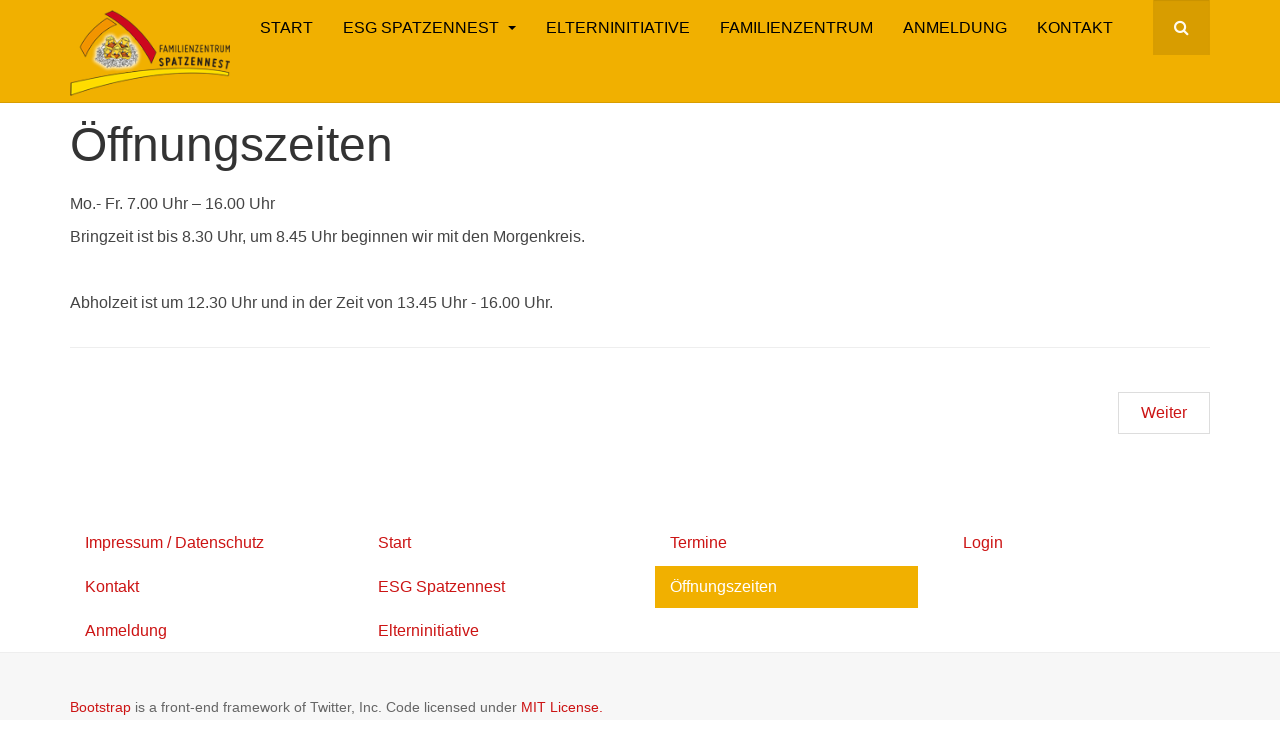

--- FILE ---
content_type: text/html; charset=utf-8
request_url: https://esg-badoeynhausen.de/oeffnungszeiten/26-oeffnungszeiten
body_size: 4530
content:

<!DOCTYPE html>
<html lang="de-de" dir="ltr"
	  class='com_content view-article itemid-370 j31 mm-hover '>

<head>
	<base href="https://esg-badoeynhausen.de/oeffnungszeiten/26-oeffnungszeiten" />
	<meta http-equiv="content-type" content="text/html; charset=utf-8" />
	<meta name="author" content="Super User" />
	<meta name="description" content="Die Eltern-Selbsthilfe-Gruppe (ESG) bad Oeynhausen e.V. wurde als Elterninitiative gegründet und ist Träger der Einrichtungen &quot;Sternschnuppe&quot; und &quot;Spatzennest&quot;" />
	<meta name="generator" content="Joomla! - Open Source Content Management" />
	<title>Öffnungszeiten</title>
	<link href="/templates/purity_iii/favicon.ico" rel="shortcut icon" type="image/vnd.microsoft.icon" />
	<link href="https://esg-badoeynhausen.de/component/search/?Itemid=370&amp;catid=46&amp;id=26&amp;format=opensearch" rel="search" title="Suche auf dieser Seite" type="application/opensearchdescription+xml" />
	<link href="/templates/purity_iii/local/css/themes/esg1/bootstrap.css" rel="stylesheet" type="text/css" />
	<link href="/media/plg_system_jcemediabox/css/jcemediabox.min.css?7d30aa8b30a57b85d658fcd54426884a" rel="stylesheet" type="text/css" />
	<link href="/templates/system/css/system.css" rel="stylesheet" type="text/css" />
	<link href="/templates/purity_iii/local/css/themes/esg1/template.css" rel="stylesheet" type="text/css" />
	<link href="/templates/purity_iii/local/css/themes/esg1/megamenu.css" rel="stylesheet" type="text/css" />
	<link href="/templates/purity_iii/fonts/font-awesome/css/font-awesome.min.css" rel="stylesheet" type="text/css" />
	<link href="/templates/purity_iii/css/custom.css" rel="stylesheet" type="text/css" />
	<link href="/templates/purity_iii/local/css/themes/esg1/layouts/corporate.css" rel="stylesheet" type="text/css" />
	<script src="/media/jui/js/jquery.min.js?64fa04abac35aabd59da75e5803ce6bb" type="text/javascript"></script>
	<script src="/media/jui/js/jquery-noconflict.js?64fa04abac35aabd59da75e5803ce6bb" type="text/javascript"></script>
	<script src="/media/jui/js/jquery-migrate.min.js?64fa04abac35aabd59da75e5803ce6bb" type="text/javascript"></script>
	<script src="/plugins/system/t3/base-bs3/bootstrap/js/bootstrap.js?64fa04abac35aabd59da75e5803ce6bb" type="text/javascript"></script>
	<script src="/media/system/js/caption.js?64fa04abac35aabd59da75e5803ce6bb" type="text/javascript"></script>
	<script src="/media/plg_system_jcemediabox/js/jcemediabox.min.js?7d30aa8b30a57b85d658fcd54426884a" type="text/javascript"></script>
	<script src="/plugins/system/t3/base-bs3/js/jquery.tap.min.js" type="text/javascript"></script>
	<script src="/plugins/system/t3/base-bs3/js/script.js" type="text/javascript"></script>
	<script src="/plugins/system/t3/base-bs3/js/menu.js" type="text/javascript"></script>
	<script src="/templates/purity_iii/js/script.js" type="text/javascript"></script>
	<script src="/plugins/system/t3/base-bs3/js/nav-collapse.js" type="text/javascript"></script>
	<script type="text/javascript">
jQuery(window).on('load',  function() {
				new JCaption('img.caption');
			});jQuery(document).ready(function(){WfMediabox.init({"base":"\/","theme":"standard","width":"","height":"","lightbox":0,"shadowbox":0,"icons":1,"overlay":1,"overlay_opacity":0,"overlay_color":"","transition_speed":500,"close":2,"labels":{"close":"Schlie\u00dfen","next":"N\u00e4chstes","previous":"Vorheriges","cancel":"Abbrechen","numbers":"{{numbers}}","numbers_count":"{{current}} von {{total}}","download":"PLG_SYSTEM_JCEMEDIABOX_LABEL_DOWNLOAD"},"swipe":true,"expand_on_click":true});});
	</script>

	
<!-- META FOR IOS & HANDHELD -->
	<meta name="viewport" content="width=device-width, initial-scale=1.0, maximum-scale=1.0, user-scalable=no"/>
	<style type="text/stylesheet">
		@-webkit-viewport   { width: device-width; }
		@-moz-viewport      { width: device-width; }
		@-ms-viewport       { width: device-width; }
		@-o-viewport        { width: device-width; }
		@viewport           { width: device-width; }
	</style>
	<script type="text/javascript">
		//<![CDATA[
		if (navigator.userAgent.match(/IEMobile\/10\.0/)) {
			var msViewportStyle = document.createElement("style");
			msViewportStyle.appendChild(
				document.createTextNode("@-ms-viewport{width:auto!important}")
			);
			document.getElementsByTagName("head")[0].appendChild(msViewportStyle);
		}
		//]]>
	</script>
<meta name="HandheldFriendly" content="true"/>
<meta name="apple-mobile-web-app-capable" content="YES"/>
<!-- //META FOR IOS & HANDHELD -->




<!-- Le HTML5 shim and media query for IE8 support -->
<!--[if lt IE 9]>
<script src="//html5shim.googlecode.com/svn/trunk/html5.js"></script>
<script type="text/javascript" src="/plugins/system/t3/base-bs3/js/respond.min.js"></script>
<![endif]-->

<!-- You can add Google Analytics here or use T3 Injection feature -->

<!--[if lt IE 9]>
<link rel="stylesheet" href="/templates/purity_iii/css/ie8.css" type="text/css" />
<![endif]-->
	</head>

<body>

<div class="t3-wrapper corporate"> <!-- Need this wrapper for off-canvas menu. Remove if you don't use of-canvas -->

	
<!-- MAIN NAVIGATION -->
<header id="t3-mainnav" class="wrap navbar navbar-default navbar-fixed-top t3-mainnav">

	<!-- OFF-CANVAS -->
		<!-- //OFF-CANVAS -->

	<div class="container">

		<!-- NAVBAR HEADER -->
		<div class="navbar-header">

			<!-- LOGO -->
			<div class="logo logo-image">
				<div class="logo-image logo-control">
					<a href="/" title="ESG Spatzennest">
													<img class="logo-img" src="/images/logos/Logo_Spatzennest-100.png" alt="ESG Spatzennest" />
						
													<img class="logo-img-sm" src="/images/logos/Logo_Spatzennest-60.png" alt="ESG Spatzennest" />
												
						<span>ESG Spatzennest</span>
					</a>
				</div>
			</div>
			<!-- //LOGO -->

											<button type="button" class="navbar-toggle" data-toggle="collapse" data-target=".t3-navbar-collapse">
					<i class="fa fa-bars"></i>
				</button>
			
	    	    <!-- HEAD SEARCH -->
	    <div class="head-search">     
	      <form class="form-search" action="/oeffnungszeiten" method="post">
	<div class="search">
		<label for="mod-search-searchword">Suchen</label><i class="fa fa-search"></i><input name="searchword" id="mod-search-searchword" maxlength="200"  class="form-control " type="text" size="0" />	<input type="hidden" name="task" value="search" />
	<input type="hidden" name="option" value="com_search" />
	<input type="hidden" name="Itemid" value="370" />
	</div>
</form>

	    </div>
	    <!-- //HEAD SEARCH -->
	    
		</div>
		<!-- //NAVBAR HEADER -->

		<!-- NAVBAR MAIN -->
				<nav class="t3-navbar-collapse navbar-collapse collapse"></nav>
		
		<nav class="t3-navbar navbar-collapse collapse">
			<div  class="t3-megamenu"  data-responsive="true">
<ul itemscope itemtype="http://www.schema.org/SiteNavigationElement" class="nav navbar-nav level0">
<li itemprop='name'  data-id="101" data-level="1">
<a itemprop='url' class=""  href="/spatzennest"   data-target="#">Start </a>

</li>
<li itemprop='name' class="dropdown mega" data-id="106" data-level="1">
<a itemprop='url' class=" dropdown-toggle"  href="/esgspatzennest"   data-target="#" data-toggle="dropdown">ESG Spatzennest <em class="caret"></em></a>

<div class="nav-child dropdown-menu mega-dropdown-menu"  ><div class="mega-dropdown-inner">
<div class="row">
<div class="col-xs-12 mega-col-nav" data-width="12"><div class="mega-inner">
<ul itemscope itemtype="http://www.schema.org/SiteNavigationElement" class="mega-nav level1">
<li itemprop='name'  data-id="120" data-level="2">
<a itemprop='url' class=""  href="/esgspatzennest/traeger"   data-target="#">Träger </a>

</li>
<li itemprop='name'  data-id="121" data-level="2">
<a itemprop='url' class=""  href="/esgspatzennest/unser-team"   data-target="#">Unser Team </a>

</li>
<li itemprop='name'  data-id="107" data-level="2">
<a itemprop='url' class=""  href="/esgspatzennest/gruppen"   data-target="#">Gruppen </a>

</li>
<li itemprop='name'  data-id="122" data-level="2">
<a itemprop='url' class=""  href="/esgspatzennest/das-spatzen-abc"   data-target="#">Das Spatzen-ABC </a>

</li>
<li itemprop='name'  data-id="108" data-level="2">
<a itemprop='url' class=""  href="/esgspatzennest/erziehungs-und-bildungsarbeit"   data-target="#">Erziehungs- und Bildungsarbeit </a>

</li>
<li itemprop='name'  data-id="123" data-level="2">
<a itemprop='url' class=""  href="/esgspatzennest/zertifizierungen"   data-target="#">Zertifizierungen </a>

</li>
<li itemprop='name'  data-id="109" data-level="2">
<a itemprop='url' class=""  href="/esgspatzennest/kooperationspartner"   data-target="#">Kooperationspartner </a>

</li>
<li itemprop='name'  data-id="365" data-level="2">
<a itemprop='url' class=""  href="/esgspatzennest/termine"   data-target="#">Termine </a>

</li>
<li itemprop='name'  data-id="367" data-level="2">
<a itemprop='url' class=""  href="/esgspatzennest/flyer-und-dokumente"   data-target="#">Flyer und Dokumente </a>

</li>
</ul>
</div></div>
</div>
</div></div>
</li>
<li itemprop='name'  data-id="110" data-level="1">
<a itemprop='url' class=""  href="/elterninitiative"   data-target="#">Elterninitiative </a>

</li>
<li itemprop='name'  data-id="186" data-level="1">
<a itemprop='url' class=""  href="/familienzentrum"   data-target="#">Familienzentrum </a>

</li>
<li itemprop='name'  data-id="265" data-level="1">
<a itemprop='url' class=""  href="/anmeldung-spatzennest"   data-target="#">Anmeldung </a>

</li>
<li itemprop='name'  data-id="125" data-level="1">
<a itemprop='url' class=""  href="/kontakt-3"   data-target="#">Kontakt </a>

</li>
</ul>
</div>

		</nav>
    <!-- //NAVBAR MAIN -->

	</div>
</header>
<!-- //MAIN NAVIGATION -->






  


  


	

<div id="t3-mainbody" class="container t3-mainbody">
	<div class="row">

		<!-- MAIN CONTENT -->
		<div id="t3-content" class="t3-content col-xs-12">
						<div id="system-message-container">
	</div>

						

<div class="item-page clearfix">


<!-- Article -->
<article>
	<meta itemprop="inLanguage" content="de-DE" />
	<meta itemprop="url" content="/oeffnungszeiten/26-oeffnungszeiten" />

      
<header class="article-header clearfix">
	<h1 class="article-title" itemprop="headline">
					Öffnungszeiten			<meta itemprop="url" content="https://esg-badoeynhausen.de/oeffnungszeiten/26-oeffnungszeiten" />
			</h1>

			</header>
    
    
  <!-- Aside -->
    <!-- //Aside -->

  
  
  
	
  
	
	<section class="article-content clearfix">
		<p>Mo.- Fr. 7.00 Uhr – 16.00 Uhr&nbsp;</p>
<p>Bringzeit ist bis 8.30 Uhr, um 8.45 Uhr beginnen wir mit den Morgenkreis.</p>
<p>&nbsp;</p>
<p>Abholzeit ist um 12.30 Uhr und in der Zeit von 13.45 Uhr - 16.00 Uhr.</p> 	</section>
  
  <!-- footer -->
    <!-- //footer -->

			<hr class="divider-vertical" /><ul class="pager pagenav">
	<li class="next">
		<a class="hasTooltip" title="Schließzeiten 2024" aria-label="Nächster Beitrag: Schließzeiten 2024" href="/oeffnungszeiten/27-schliesszeiten-2019-20" rel="next">
			<span aria-hidden="true">Weiter</span> <span class="icon-chevron-right" aria-hidden="true"></span>		</a>
	</li>
</ul>
	
	
	</article>
<!-- //Article -->


</div>


		</div>
		<!-- //MAIN CONTENT -->

	</div>
</div> 


  


  
	<!-- SPOTLIGHT 2 -->
	<div class="wrap t3-sl t3-sl-3">
    <div class="container">
		  	<!-- SPOTLIGHT -->
	<div class="t3-spotlight t3-spotlight-3  row">
					<div class=" col-lg-3 col-md-3 col-sm-6 col-xs-12">
								<div class="t3-module module " id="Mod89"><div class="module-inner"><div class="module-ct"><ul class="nav nav-pills nav-stacked menu">
<li class="item-111"><a href="/rechtshinweise" class="">Impressum / Datenschutz</a></li><li class="item-114"><a href="/kontakt-2" class="">Kontakt</a></li><li class="item-147"><a href="/anmeldung-spatzennest" class="">Anmeldung </a></li></ul>
</div></div></div>
							</div>
					<div class=" col-lg-3 col-md-3 col-sm-6 col-xs-12">
								<div class="t3-module module " id="Mod103"><div class="module-inner"><div class="module-ct"><ul class="nav nav-pills nav-stacked menu">
<li class="item-134"><a href="/spatzennest" class="">Start </a></li><li class="item-135"><a href="/esgspatzennest2" class="">ESG Spatzennest</a></li><li class="item-136"><a href="/elterninitiative-2" class="">Elterninitiative</a></li></ul>
</div></div></div>
							</div>
					<div class=" col-lg-3 col-md-3 col-sm-6 col-xs-12">
								<div class="t3-module module " id="Mod102"><div class="module-inner"><div class="module-ct"><ul class="nav nav-pills nav-stacked menu">
<li class="item-148"><a href="/termine-2" class="">Termine</a></li><li class="item-370 current active"><a href="/oeffnungszeiten" class="">Öffnungszeiten</a></li></ul>
</div></div></div>
							</div>
					<div class=" col-lg-3 col-md-3 col-sm-6 col-xs-12">
								<div class="t3-module module " id="Mod104"><div class="module-inner"><div class="module-ct"><ul class="nav nav-pills nav-stacked menu">
<li class="item-149"><a href="/login" class="">Login</a></li></ul>
</div></div></div>
							</div>
			</div>
<!-- SPOTLIGHT -->
    </div>
	</div>
	<!-- //SPOTLIGHT 2 -->


	
<!-- BACK TOP TOP BUTTON -->
<div id="back-to-top" data-spy="affix" data-offset-top="300" class="back-to-top hidden-xs hidden-sm affix-top">
  <button class="btn btn-primary" title="Back to Top"><i class="fa fa-caret-up"></i></button>
</div>
<script type="text/javascript">
(function($) {
	// Back to top
	$('#back-to-top').on('click', function(){
		$("html, body").animate({scrollTop: 0}, 500);
		return false;
	});
    $(window).on('load', function(){
        // hide button to top if the document height not greater than window height*2;using window load for more accurate calculate.    
        if ((parseInt($(window).height())*2)>(parseInt($(document).height()))) {
            $('#back-to-top').hide();
        } 
    });
})(jQuery);
</script>
<!-- BACK TO TOP BUTTON -->

<!-- FOOTER -->
<footer id="t3-footer" class="wrap t3-footer">

	
	<section class="t3-copyright">
		<div class="container">
			<div class="row">
				<div class="col-md-12 copyright ">
					
          <small>
            <a href="http://twitter.github.io/bootstrap/" title="Bootstrap by Twitter" target="_blank">Bootstrap</a> is a front-end framework of Twitter, Inc. Code licensed under <a href="https://github.com/twbs/bootstrap/blob/master/LICENSE" title="MIT License" target="_blank">MIT License.</a>
          </small>
          <small>
            <a href="http://fortawesome.github.io/Font-Awesome/" target="_blank">Font Awesome</a> font licensed under <a href="http://scripts.sil.org/OFL">SIL OFL 1.1</a>.
          </small>
				</div>
							</div>
		</div>
	</section>

</footer>
<!-- //FOOTER -->

</div>


</body>
</html>

--- FILE ---
content_type: text/css
request_url: https://esg-badoeynhausen.de/templates/purity_iii/css/custom.css
body_size: 3979
content:
.navbar-default .navbar-nav > li > a, .navbar-default .navbar-nav > li > span {
    color: #000;
} 
.navbar-default .navbar-nav > .active > a, .navbar-default .navbar-nav > .active > a:hover, .navbar-default .navbar-nav > .active > a:focus {
    color: #000;
    background-color: transparent;
} 
.navbar-default .navbar-nav > .dropdown > a .caret {
    border-top-color: #000;
    border-bottom-color: #000;
}  
.navbar-default .navbar-nav > .active > a, .navbar-default .navbar-nav > .active > a:hover, .navbar-default .navbar-nav > .active > a:focus {
    -webkit-box-shadow: inset 0 -2px 0 #000;
    box-shadow: inset 0 -2px 0 #000;
}
.t3-megamenu .mega-nav > li a, .t3-megamenu .dropdown-menu .mega-nav > li a {
    color: #000;
} 
.dropdown-menu {
    background-color: #CCCCCC;
    border: 1px solid #CCCCCC;
}  

.navbar-default .navbar-nav > li > a:hover,
.navbar-default .navbar-nav > li > span:hover,
.navbar-default .navbar-nav > li > a:focus,
.navbar-default .navbar-nav > li > span:focus {
  color: #000;
  background-color: transparent;
}
@media screen and (min-width: 991px) {
  .navbar-default .navbar-nav > li > a:hover,
  .navbar-default .navbar-nav > li > span:hover,
  .navbar-default .navbar-nav > li > a:focus,
  .navbar-default .navbar-nav > li > span:focus {
    -webkit-box-shadow: inset 0 -2px 0 #000;
    box-shadow: inset 0 -2px 0 #000;
  }
}
.navbar-default .navbar-nav > .active > a,
.navbar-default .navbar-nav > .active > span,
.navbar-default .navbar-nav > .active > a:hover,
.navbar-default .navbar-nav > .active > span:hover,
.navbar-default .navbar-nav > .active > a:focus,
.navbar-default .navbar-nav > .active > span:focus {
  color: #000;
  background-color: transparent;
}
@media screen and (min-width: 991px) {
  .navbar-default .navbar-nav > .active > a,
  .navbar-default .navbar-nav > .active > span,
  .navbar-default .navbar-nav > .active > a:hover,
  .navbar-default .navbar-nav > .active > span:hover,
  .navbar-default .navbar-nav > .active > a:focus,
  .navbar-default .navbar-nav > .active > span:focus {
    -webkit-box-shadow: inset 0 -2px 0 #000;
    box-shadow: inset 0 -2px 0 #000;
  }
}
.navbar-default .navbar-toggle:hover,
.navbar-default .navbar-toggle:focus {
  background: #0067a2;
  color: #000;
}
.navbar-default .navbar-nav > .dropdown > a:hover .caret,
.navbar-default .navbar-nav > .dropdown > a:focus .caret {
  border-top-color: #000;
  border-bottom-color: #000;
}
.navbar-default .navbar-nav > .open > a,
.navbar-default .navbar-nav > .open > a:hover,
.navbar-default .navbar-nav > .open > a:focus {
  background-color: transparent;
  color: #000;
}
@media screen and (min-width: 991px) {
  .navbar-default .navbar-nav > .open > a,
  .navbar-default .navbar-nav > .open > a:hover,
  .navbar-default .navbar-nav > .open > a:focus {
    -webkit-box-shadow: inset 0 -2px 0 #000;
    box-shadow: inset 0 -2px 0 #000;
  }
}
.navbar-default .navbar-nav > .open > a .caret,
.navbar-default .navbar-nav > .open > a:hover .caret,
.navbar-default .navbar-nav > .open > a:focus .caret {
  border-top-color: #000;
  border-bottom-color: #000;
}
.navbar-default .navbar-nav > .dropdown > a .caret {
  border-top-color: #000;
  border-bottom-color: #000;
}

/*
.navbar-fixed-top .navbar-collapse, .navbar-fixed-bottom .navbar-collapse {
    max-height: 400px !important;
}*/

.navbar-collapse {
  max-height: 500px;
}



.t3-content, .t3-sidebar {
  padding-top: 42px;
}

div.logo {
  margin-top: 10px;
}


.logo-image > a {
    max-width: 160px;
    max-height: 100px;
}
.navbar {
    min-height: 100px;  
}
.logo a {
  background: transparent;
}
.t3-wrapper {
   top: 40px;
}
.navbar-default {
/*  background: #f1b000;      */
}
.corporate .slideshow {
    padding: 24px 0 0 0 !important;
}
.t3-sl-1 {

    border-bottom: 1px solid #eeeeee;

}
.t3-sl {

    padding-bottom: 0;
    padding-top: 0;
    border-bottom: 0;

}
.mod_events_latest, .mod_events_latest_first {
    border-top:0 !important;
    padding-bottom: 10px;
}
.menustartmobile {
  font-size: 2em;
  padding-bottom: 0;
  margin-bottom: 0;
}